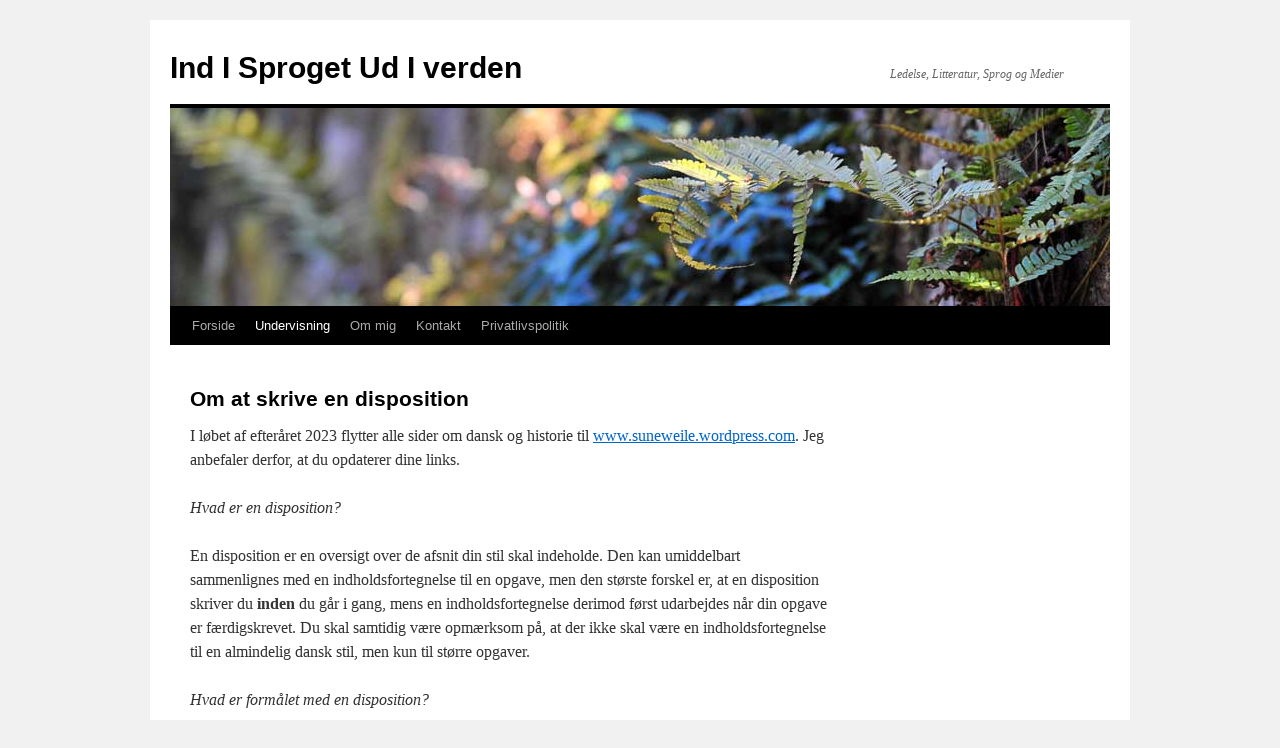

--- FILE ---
content_type: text/html; charset=UTF-8
request_url: http://www.suneweile.dk/undervisning/skriftlighed-i-dansk/delelementer/om-at-skrive-en-disposition/
body_size: 10434
content:
<!DOCTYPE html>
<html lang="da-DK">
<head>
<meta charset="UTF-8" />
<title>
Om at skrive en disposition | Ind I Sproget Ud I verden	</title>
<link rel="profile" href="https://gmpg.org/xfn/11" />
<link rel="stylesheet" type="text/css" media="all" href="http://www.suneweile.dk/wp-content/themes/twentyten/style.css?ver=20251202" />
<link rel="pingback" href="http://www.suneweile.dk/xmlrpc.php">
<meta name='robots' content='max-image-preview:large' />
<link rel='dns-prefetch' href='//www.googletagmanager.com' />
<link rel='dns-prefetch' href='//pagead2.googlesyndication.com' />
<link rel="alternate" type="application/rss+xml" title="Ind I Sproget Ud I verden &raquo; Feed" href="http://www.suneweile.dk/feed/" />
<link rel="alternate" type="application/rss+xml" title="Ind I Sproget Ud I verden &raquo;-kommentar-feed" href="http://www.suneweile.dk/comments/feed/" />
<link rel="alternate" type="application/rss+xml" title="Ind I Sproget Ud I verden &raquo; Om at skrive en disposition-kommentar-feed" href="http://www.suneweile.dk/undervisning/skriftlighed-i-dansk/delelementer/om-at-skrive-en-disposition/feed/" />
<link rel="alternate" title="oEmbed (JSON)" type="application/json+oembed" href="http://www.suneweile.dk/wp-json/oembed/1.0/embed?url=http%3A%2F%2Fwww.suneweile.dk%2Fundervisning%2Fskriftlighed-i-dansk%2Fdelelementer%2Fom-at-skrive-en-disposition%2F" />
<link rel="alternate" title="oEmbed (XML)" type="text/xml+oembed" href="http://www.suneweile.dk/wp-json/oembed/1.0/embed?url=http%3A%2F%2Fwww.suneweile.dk%2Fundervisning%2Fskriftlighed-i-dansk%2Fdelelementer%2Fom-at-skrive-en-disposition%2F&#038;format=xml" />
<style id='wp-img-auto-sizes-contain-inline-css' type='text/css'>
img:is([sizes=auto i],[sizes^="auto," i]){contain-intrinsic-size:3000px 1500px}
/*# sourceURL=wp-img-auto-sizes-contain-inline-css */
</style>
<style id='wp-emoji-styles-inline-css' type='text/css'>

	img.wp-smiley, img.emoji {
		display: inline !important;
		border: none !important;
		box-shadow: none !important;
		height: 1em !important;
		width: 1em !important;
		margin: 0 0.07em !important;
		vertical-align: -0.1em !important;
		background: none !important;
		padding: 0 !important;
	}
/*# sourceURL=wp-emoji-styles-inline-css */
</style>
<style id='wp-block-library-inline-css' type='text/css'>
:root{--wp-block-synced-color:#7a00df;--wp-block-synced-color--rgb:122,0,223;--wp-bound-block-color:var(--wp-block-synced-color);--wp-editor-canvas-background:#ddd;--wp-admin-theme-color:#007cba;--wp-admin-theme-color--rgb:0,124,186;--wp-admin-theme-color-darker-10:#006ba1;--wp-admin-theme-color-darker-10--rgb:0,107,160.5;--wp-admin-theme-color-darker-20:#005a87;--wp-admin-theme-color-darker-20--rgb:0,90,135;--wp-admin-border-width-focus:2px}@media (min-resolution:192dpi){:root{--wp-admin-border-width-focus:1.5px}}.wp-element-button{cursor:pointer}:root .has-very-light-gray-background-color{background-color:#eee}:root .has-very-dark-gray-background-color{background-color:#313131}:root .has-very-light-gray-color{color:#eee}:root .has-very-dark-gray-color{color:#313131}:root .has-vivid-green-cyan-to-vivid-cyan-blue-gradient-background{background:linear-gradient(135deg,#00d084,#0693e3)}:root .has-purple-crush-gradient-background{background:linear-gradient(135deg,#34e2e4,#4721fb 50%,#ab1dfe)}:root .has-hazy-dawn-gradient-background{background:linear-gradient(135deg,#faaca8,#dad0ec)}:root .has-subdued-olive-gradient-background{background:linear-gradient(135deg,#fafae1,#67a671)}:root .has-atomic-cream-gradient-background{background:linear-gradient(135deg,#fdd79a,#004a59)}:root .has-nightshade-gradient-background{background:linear-gradient(135deg,#330968,#31cdcf)}:root .has-midnight-gradient-background{background:linear-gradient(135deg,#020381,#2874fc)}:root{--wp--preset--font-size--normal:16px;--wp--preset--font-size--huge:42px}.has-regular-font-size{font-size:1em}.has-larger-font-size{font-size:2.625em}.has-normal-font-size{font-size:var(--wp--preset--font-size--normal)}.has-huge-font-size{font-size:var(--wp--preset--font-size--huge)}.has-text-align-center{text-align:center}.has-text-align-left{text-align:left}.has-text-align-right{text-align:right}.has-fit-text{white-space:nowrap!important}#end-resizable-editor-section{display:none}.aligncenter{clear:both}.items-justified-left{justify-content:flex-start}.items-justified-center{justify-content:center}.items-justified-right{justify-content:flex-end}.items-justified-space-between{justify-content:space-between}.screen-reader-text{border:0;clip-path:inset(50%);height:1px;margin:-1px;overflow:hidden;padding:0;position:absolute;width:1px;word-wrap:normal!important}.screen-reader-text:focus{background-color:#ddd;clip-path:none;color:#444;display:block;font-size:1em;height:auto;left:5px;line-height:normal;padding:15px 23px 14px;text-decoration:none;top:5px;width:auto;z-index:100000}html :where(.has-border-color){border-style:solid}html :where([style*=border-top-color]){border-top-style:solid}html :where([style*=border-right-color]){border-right-style:solid}html :where([style*=border-bottom-color]){border-bottom-style:solid}html :where([style*=border-left-color]){border-left-style:solid}html :where([style*=border-width]){border-style:solid}html :where([style*=border-top-width]){border-top-style:solid}html :where([style*=border-right-width]){border-right-style:solid}html :where([style*=border-bottom-width]){border-bottom-style:solid}html :where([style*=border-left-width]){border-left-style:solid}html :where(img[class*=wp-image-]){height:auto;max-width:100%}:where(figure){margin:0 0 1em}html :where(.is-position-sticky){--wp-admin--admin-bar--position-offset:var(--wp-admin--admin-bar--height,0px)}@media screen and (max-width:600px){html :where(.is-position-sticky){--wp-admin--admin-bar--position-offset:0px}}

/*# sourceURL=wp-block-library-inline-css */
</style><style id='global-styles-inline-css' type='text/css'>
:root{--wp--preset--aspect-ratio--square: 1;--wp--preset--aspect-ratio--4-3: 4/3;--wp--preset--aspect-ratio--3-4: 3/4;--wp--preset--aspect-ratio--3-2: 3/2;--wp--preset--aspect-ratio--2-3: 2/3;--wp--preset--aspect-ratio--16-9: 16/9;--wp--preset--aspect-ratio--9-16: 9/16;--wp--preset--color--black: #000;--wp--preset--color--cyan-bluish-gray: #abb8c3;--wp--preset--color--white: #fff;--wp--preset--color--pale-pink: #f78da7;--wp--preset--color--vivid-red: #cf2e2e;--wp--preset--color--luminous-vivid-orange: #ff6900;--wp--preset--color--luminous-vivid-amber: #fcb900;--wp--preset--color--light-green-cyan: #7bdcb5;--wp--preset--color--vivid-green-cyan: #00d084;--wp--preset--color--pale-cyan-blue: #8ed1fc;--wp--preset--color--vivid-cyan-blue: #0693e3;--wp--preset--color--vivid-purple: #9b51e0;--wp--preset--color--blue: #0066cc;--wp--preset--color--medium-gray: #666;--wp--preset--color--light-gray: #f1f1f1;--wp--preset--gradient--vivid-cyan-blue-to-vivid-purple: linear-gradient(135deg,rgb(6,147,227) 0%,rgb(155,81,224) 100%);--wp--preset--gradient--light-green-cyan-to-vivid-green-cyan: linear-gradient(135deg,rgb(122,220,180) 0%,rgb(0,208,130) 100%);--wp--preset--gradient--luminous-vivid-amber-to-luminous-vivid-orange: linear-gradient(135deg,rgb(252,185,0) 0%,rgb(255,105,0) 100%);--wp--preset--gradient--luminous-vivid-orange-to-vivid-red: linear-gradient(135deg,rgb(255,105,0) 0%,rgb(207,46,46) 100%);--wp--preset--gradient--very-light-gray-to-cyan-bluish-gray: linear-gradient(135deg,rgb(238,238,238) 0%,rgb(169,184,195) 100%);--wp--preset--gradient--cool-to-warm-spectrum: linear-gradient(135deg,rgb(74,234,220) 0%,rgb(151,120,209) 20%,rgb(207,42,186) 40%,rgb(238,44,130) 60%,rgb(251,105,98) 80%,rgb(254,248,76) 100%);--wp--preset--gradient--blush-light-purple: linear-gradient(135deg,rgb(255,206,236) 0%,rgb(152,150,240) 100%);--wp--preset--gradient--blush-bordeaux: linear-gradient(135deg,rgb(254,205,165) 0%,rgb(254,45,45) 50%,rgb(107,0,62) 100%);--wp--preset--gradient--luminous-dusk: linear-gradient(135deg,rgb(255,203,112) 0%,rgb(199,81,192) 50%,rgb(65,88,208) 100%);--wp--preset--gradient--pale-ocean: linear-gradient(135deg,rgb(255,245,203) 0%,rgb(182,227,212) 50%,rgb(51,167,181) 100%);--wp--preset--gradient--electric-grass: linear-gradient(135deg,rgb(202,248,128) 0%,rgb(113,206,126) 100%);--wp--preset--gradient--midnight: linear-gradient(135deg,rgb(2,3,129) 0%,rgb(40,116,252) 100%);--wp--preset--font-size--small: 13px;--wp--preset--font-size--medium: 20px;--wp--preset--font-size--large: 36px;--wp--preset--font-size--x-large: 42px;--wp--preset--spacing--20: 0.44rem;--wp--preset--spacing--30: 0.67rem;--wp--preset--spacing--40: 1rem;--wp--preset--spacing--50: 1.5rem;--wp--preset--spacing--60: 2.25rem;--wp--preset--spacing--70: 3.38rem;--wp--preset--spacing--80: 5.06rem;--wp--preset--shadow--natural: 6px 6px 9px rgba(0, 0, 0, 0.2);--wp--preset--shadow--deep: 12px 12px 50px rgba(0, 0, 0, 0.4);--wp--preset--shadow--sharp: 6px 6px 0px rgba(0, 0, 0, 0.2);--wp--preset--shadow--outlined: 6px 6px 0px -3px rgb(255, 255, 255), 6px 6px rgb(0, 0, 0);--wp--preset--shadow--crisp: 6px 6px 0px rgb(0, 0, 0);}:where(.is-layout-flex){gap: 0.5em;}:where(.is-layout-grid){gap: 0.5em;}body .is-layout-flex{display: flex;}.is-layout-flex{flex-wrap: wrap;align-items: center;}.is-layout-flex > :is(*, div){margin: 0;}body .is-layout-grid{display: grid;}.is-layout-grid > :is(*, div){margin: 0;}:where(.wp-block-columns.is-layout-flex){gap: 2em;}:where(.wp-block-columns.is-layout-grid){gap: 2em;}:where(.wp-block-post-template.is-layout-flex){gap: 1.25em;}:where(.wp-block-post-template.is-layout-grid){gap: 1.25em;}.has-black-color{color: var(--wp--preset--color--black) !important;}.has-cyan-bluish-gray-color{color: var(--wp--preset--color--cyan-bluish-gray) !important;}.has-white-color{color: var(--wp--preset--color--white) !important;}.has-pale-pink-color{color: var(--wp--preset--color--pale-pink) !important;}.has-vivid-red-color{color: var(--wp--preset--color--vivid-red) !important;}.has-luminous-vivid-orange-color{color: var(--wp--preset--color--luminous-vivid-orange) !important;}.has-luminous-vivid-amber-color{color: var(--wp--preset--color--luminous-vivid-amber) !important;}.has-light-green-cyan-color{color: var(--wp--preset--color--light-green-cyan) !important;}.has-vivid-green-cyan-color{color: var(--wp--preset--color--vivid-green-cyan) !important;}.has-pale-cyan-blue-color{color: var(--wp--preset--color--pale-cyan-blue) !important;}.has-vivid-cyan-blue-color{color: var(--wp--preset--color--vivid-cyan-blue) !important;}.has-vivid-purple-color{color: var(--wp--preset--color--vivid-purple) !important;}.has-black-background-color{background-color: var(--wp--preset--color--black) !important;}.has-cyan-bluish-gray-background-color{background-color: var(--wp--preset--color--cyan-bluish-gray) !important;}.has-white-background-color{background-color: var(--wp--preset--color--white) !important;}.has-pale-pink-background-color{background-color: var(--wp--preset--color--pale-pink) !important;}.has-vivid-red-background-color{background-color: var(--wp--preset--color--vivid-red) !important;}.has-luminous-vivid-orange-background-color{background-color: var(--wp--preset--color--luminous-vivid-orange) !important;}.has-luminous-vivid-amber-background-color{background-color: var(--wp--preset--color--luminous-vivid-amber) !important;}.has-light-green-cyan-background-color{background-color: var(--wp--preset--color--light-green-cyan) !important;}.has-vivid-green-cyan-background-color{background-color: var(--wp--preset--color--vivid-green-cyan) !important;}.has-pale-cyan-blue-background-color{background-color: var(--wp--preset--color--pale-cyan-blue) !important;}.has-vivid-cyan-blue-background-color{background-color: var(--wp--preset--color--vivid-cyan-blue) !important;}.has-vivid-purple-background-color{background-color: var(--wp--preset--color--vivid-purple) !important;}.has-black-border-color{border-color: var(--wp--preset--color--black) !important;}.has-cyan-bluish-gray-border-color{border-color: var(--wp--preset--color--cyan-bluish-gray) !important;}.has-white-border-color{border-color: var(--wp--preset--color--white) !important;}.has-pale-pink-border-color{border-color: var(--wp--preset--color--pale-pink) !important;}.has-vivid-red-border-color{border-color: var(--wp--preset--color--vivid-red) !important;}.has-luminous-vivid-orange-border-color{border-color: var(--wp--preset--color--luminous-vivid-orange) !important;}.has-luminous-vivid-amber-border-color{border-color: var(--wp--preset--color--luminous-vivid-amber) !important;}.has-light-green-cyan-border-color{border-color: var(--wp--preset--color--light-green-cyan) !important;}.has-vivid-green-cyan-border-color{border-color: var(--wp--preset--color--vivid-green-cyan) !important;}.has-pale-cyan-blue-border-color{border-color: var(--wp--preset--color--pale-cyan-blue) !important;}.has-vivid-cyan-blue-border-color{border-color: var(--wp--preset--color--vivid-cyan-blue) !important;}.has-vivid-purple-border-color{border-color: var(--wp--preset--color--vivid-purple) !important;}.has-vivid-cyan-blue-to-vivid-purple-gradient-background{background: var(--wp--preset--gradient--vivid-cyan-blue-to-vivid-purple) !important;}.has-light-green-cyan-to-vivid-green-cyan-gradient-background{background: var(--wp--preset--gradient--light-green-cyan-to-vivid-green-cyan) !important;}.has-luminous-vivid-amber-to-luminous-vivid-orange-gradient-background{background: var(--wp--preset--gradient--luminous-vivid-amber-to-luminous-vivid-orange) !important;}.has-luminous-vivid-orange-to-vivid-red-gradient-background{background: var(--wp--preset--gradient--luminous-vivid-orange-to-vivid-red) !important;}.has-very-light-gray-to-cyan-bluish-gray-gradient-background{background: var(--wp--preset--gradient--very-light-gray-to-cyan-bluish-gray) !important;}.has-cool-to-warm-spectrum-gradient-background{background: var(--wp--preset--gradient--cool-to-warm-spectrum) !important;}.has-blush-light-purple-gradient-background{background: var(--wp--preset--gradient--blush-light-purple) !important;}.has-blush-bordeaux-gradient-background{background: var(--wp--preset--gradient--blush-bordeaux) !important;}.has-luminous-dusk-gradient-background{background: var(--wp--preset--gradient--luminous-dusk) !important;}.has-pale-ocean-gradient-background{background: var(--wp--preset--gradient--pale-ocean) !important;}.has-electric-grass-gradient-background{background: var(--wp--preset--gradient--electric-grass) !important;}.has-midnight-gradient-background{background: var(--wp--preset--gradient--midnight) !important;}.has-small-font-size{font-size: var(--wp--preset--font-size--small) !important;}.has-medium-font-size{font-size: var(--wp--preset--font-size--medium) !important;}.has-large-font-size{font-size: var(--wp--preset--font-size--large) !important;}.has-x-large-font-size{font-size: var(--wp--preset--font-size--x-large) !important;}
/*# sourceURL=global-styles-inline-css */
</style>

<style id='classic-theme-styles-inline-css' type='text/css'>
/*! This file is auto-generated */
.wp-block-button__link{color:#fff;background-color:#32373c;border-radius:9999px;box-shadow:none;text-decoration:none;padding:calc(.667em + 2px) calc(1.333em + 2px);font-size:1.125em}.wp-block-file__button{background:#32373c;color:#fff;text-decoration:none}
/*# sourceURL=/wp-includes/css/classic-themes.min.css */
</style>
<link rel='stylesheet' id='twentyten-block-style-css' href='http://www.suneweile.dk/wp-content/themes/twentyten/blocks.css?ver=20250220' type='text/css' media='all' />

<!-- Google tag (gtag.js) snippet added by Site Kit -->
<!-- Google Analytics-snippet tilføjet af Site Kit -->
<script type="text/javascript" src="https://www.googletagmanager.com/gtag/js?id=GT-MBNT8LS" id="google_gtagjs-js" async></script>
<script type="text/javascript" id="google_gtagjs-js-after">
/* <![CDATA[ */
window.dataLayer = window.dataLayer || [];function gtag(){dataLayer.push(arguments);}
gtag("set","linker",{"domains":["www.suneweile.dk"]});
gtag("js", new Date());
gtag("set", "developer_id.dZTNiMT", true);
gtag("config", "GT-MBNT8LS");
//# sourceURL=google_gtagjs-js-after
/* ]]> */
</script>
<link rel="https://api.w.org/" href="http://www.suneweile.dk/wp-json/" /><link rel="alternate" title="JSON" type="application/json" href="http://www.suneweile.dk/wp-json/wp/v2/pages/20" /><link rel="EditURI" type="application/rsd+xml" title="RSD" href="http://www.suneweile.dk/xmlrpc.php?rsd" />
<meta name="generator" content="WordPress 6.9" />
<link rel="canonical" href="http://www.suneweile.dk/undervisning/skriftlighed-i-dansk/delelementer/om-at-skrive-en-disposition/" />
<link rel='shortlink' href='http://www.suneweile.dk/?p=20' />
<meta name="generator" content="Site Kit by Google 1.167.0" /><style>[class*=" icon-oc-"],[class^=icon-oc-]{speak:none;font-style:normal;font-weight:400;font-variant:normal;text-transform:none;line-height:1;-webkit-font-smoothing:antialiased;-moz-osx-font-smoothing:grayscale}.icon-oc-one-com-white-32px-fill:before{content:"901"}.icon-oc-one-com:before{content:"900"}#one-com-icon,.toplevel_page_onecom-wp .wp-menu-image{speak:none;display:flex;align-items:center;justify-content:center;text-transform:none;line-height:1;-webkit-font-smoothing:antialiased;-moz-osx-font-smoothing:grayscale}.onecom-wp-admin-bar-item>a,.toplevel_page_onecom-wp>.wp-menu-name{font-size:16px;font-weight:400;line-height:1}.toplevel_page_onecom-wp>.wp-menu-name img{width:69px;height:9px;}.wp-submenu-wrap.wp-submenu>.wp-submenu-head>img{width:88px;height:auto}.onecom-wp-admin-bar-item>a img{height:7px!important}.onecom-wp-admin-bar-item>a img,.toplevel_page_onecom-wp>.wp-menu-name img{opacity:.8}.onecom-wp-admin-bar-item.hover>a img,.toplevel_page_onecom-wp.wp-has-current-submenu>.wp-menu-name img,li.opensub>a.toplevel_page_onecom-wp>.wp-menu-name img{opacity:1}#one-com-icon:before,.onecom-wp-admin-bar-item>a:before,.toplevel_page_onecom-wp>.wp-menu-image:before{content:'';position:static!important;background-color:rgba(240,245,250,.4);border-radius:102px;width:18px;height:18px;padding:0!important}.onecom-wp-admin-bar-item>a:before{width:14px;height:14px}.onecom-wp-admin-bar-item.hover>a:before,.toplevel_page_onecom-wp.opensub>a>.wp-menu-image:before,.toplevel_page_onecom-wp.wp-has-current-submenu>.wp-menu-image:before{background-color:#76b82a}.onecom-wp-admin-bar-item>a{display:inline-flex!important;align-items:center;justify-content:center}#one-com-logo-wrapper{font-size:4em}#one-com-icon{vertical-align:middle}.imagify-welcome{display:none !important;}</style>
<!-- Google AdSense meta tags added by Site Kit -->
<meta name="google-adsense-platform-account" content="ca-host-pub-2644536267352236">
<meta name="google-adsense-platform-domain" content="sitekit.withgoogle.com">
<!-- End Google AdSense meta tags added by Site Kit -->

<!-- Google AdSense-snippet tilføjet af Site Kit -->
<script type="text/javascript" async="async" src="https://pagead2.googlesyndication.com/pagead/js/adsbygoogle.js?client=ca-pub-4286122340514003&amp;host=ca-host-pub-2644536267352236" crossorigin="anonymous"></script>

<!-- End Google AdSense snippet added by Site Kit -->
<link rel="icon" href="http://www.suneweile.dk/wp-content/uploads/2016/04/cropped-2014-07-15-18.33.08-32x32.jpg" sizes="32x32" />
<link rel="icon" href="http://www.suneweile.dk/wp-content/uploads/2016/04/cropped-2014-07-15-18.33.08-192x192.jpg" sizes="192x192" />
<link rel="apple-touch-icon" href="http://www.suneweile.dk/wp-content/uploads/2016/04/cropped-2014-07-15-18.33.08-180x180.jpg" />
<meta name="msapplication-TileImage" content="http://www.suneweile.dk/wp-content/uploads/2016/04/cropped-2014-07-15-18.33.08-270x270.jpg" />
</head>

<body class="wp-singular page-template-default page page-id-20 page-child parent-pageid-206 wp-theme-twentyten">
<div id="wrapper" class="hfeed">
		<a href="#content" class="screen-reader-text skip-link">Hop til indhold</a>
	<div id="header">
		<div id="masthead">
			<div id="branding" role="banner">
									<div id="site-title">
						<span>
							<a href="http://www.suneweile.dk/" rel="home" >Ind I Sproget Ud I verden</a>
						</span>
					</div>
										<div id="site-description">Ledelse, Litteratur, Sprog og Medier</div>
					<img src="http://www.suneweile.dk/wp-content/themes/twentyten/images/headers/fern.jpg" width="940" height="198" alt="Ind I Sproget Ud I verden" decoding="async" fetchpriority="high" />			</div><!-- #branding -->

			<div id="access" role="navigation">
				<div class="menu"><ul>
<li ><a href="http://www.suneweile.dk/">Forside</a></li><li class="page_item page-item-2024 page_item_has_children current_page_ancestor"><a href="http://www.suneweile.dk/undervisning/">Undervisning</a>
<ul class='children'>
	<li class="page_item page-item-13 page_item_has_children current_page_ancestor"><a href="http://www.suneweile.dk/undervisning/skriftlighed-i-dansk/">Skriftlighed i dansk</a>
	<ul class='children'>
		<li class="page_item page-item-192 page_item_has_children"><a href="http://www.suneweile.dk/undervisning/skriftlighed-i-dansk/eksamensgenrerne/">Eksamensgenrerne</a>
		<ul class='children'>
			<li class="page_item page-item-1027"><a href="http://www.suneweile.dk/undervisning/skriftlighed-i-dansk/eksamensgenrerne/reflekterende-artikel/">Reflekterende artikel</a></li>
			<li class="page_item page-item-104"><a href="http://www.suneweile.dk/undervisning/skriftlighed-i-dansk/eksamensgenrerne/om-at-skrive-en-redeg%c3%b8relse/">Om at skrive en redegørelse</a></li>
			<li class="page_item page-item-114"><a href="http://www.suneweile.dk/undervisning/skriftlighed-i-dansk/eksamensgenrerne/om-at-skrive-en-diskussion/">Om at skrive en diskussion</a></li>
		</ul>
</li>
		<li class="page_item page-item-204 page_item_has_children"><a href="http://www.suneweile.dk/undervisning/skriftlighed-i-dansk/tekstgenrer/">Tekstgenrer</a>
		<ul class='children'>
			<li class="page_item page-item-97"><a href="http://www.suneweile.dk/undervisning/skriftlighed-i-dansk/tekstgenrer/om-at-skrive-et-laeserbrev/">Om at skrive et læserbrev</a></li>
			<li class="page_item page-item-111"><a href="http://www.suneweile.dk/undervisning/skriftlighed-i-dansk/tekstgenrer/om-at-skrive-en-populaervidenskabelig-artikel/">Om at skrive en populærvidenskabelig artikel</a></li>
		</ul>
</li>
		<li class="page_item page-item-206 page_item_has_children current_page_ancestor current_page_parent"><a href="http://www.suneweile.dk/undervisning/skriftlighed-i-dansk/delelementer/">Delelementer</a>
		<ul class='children'>
			<li class="page_item page-item-20 current_page_item"><a href="http://www.suneweile.dk/undervisning/skriftlighed-i-dansk/delelementer/om-at-skrive-en-disposition/" aria-current="page">Om at skrive en disposition</a></li>
			<li class="page_item page-item-27"><a href="http://www.suneweile.dk/undervisning/skriftlighed-i-dansk/delelementer/om-at-skrive-en-indledning/">Om at skrive en indledning</a></li>
			<li class="page_item page-item-199"><a href="http://www.suneweile.dk/undervisning/skriftlighed-i-dansk/delelementer/om-at-skrive-en-konklusion/">Om at skrive en konklusion</a></li>
			<li class="page_item page-item-201"><a href="http://www.suneweile.dk/undervisning/skriftlighed-i-dansk/delelementer/om-at-skrive-en-afslutning/">Om at skrive en afslutning</a></li>
		</ul>
</li>
		<li class="page_item page-item-976"><a href="http://www.suneweile.dk/undervisning/skriftlighed-i-dansk/vurderingsskemaer/">Vurderingsskemaer</a></li>
	</ul>
</li>
	<li class="page_item page-item-7 page_item_has_children"><a href="http://www.suneweile.dk/undervisning/historie-i-gymnasiet/">Historie i gymnasiet</a>
	<ul class='children'>
		<li class="page_item page-item-625"><a href="http://www.suneweile.dk/undervisning/historie-i-gymnasiet/om-at-skrive-en-redegorelse/">Om at skrive en redegørelse</a></li>
		<li class="page_item page-item-638"><a href="http://www.suneweile.dk/undervisning/historie-i-gymnasiet/om-at-skrive-en-kildekritisk-analyse/">Om at skrive en kildekritisk analyse</a></li>
		<li class="page_item page-item-643"><a href="http://www.suneweile.dk/undervisning/historie-i-gymnasiet/om-at-skrive-en-vurdering/">Om at skrive en vurdering</a></li>
		<li class="page_item page-item-851"><a href="http://www.suneweile.dk/undervisning/historie-i-gymnasiet/om-at-skrive-en-diskussion/">Om at skrive en diskussion</a></li>
	</ul>
</li>
</ul>
</li>
<li class="page_item page-item-5"><a href="http://www.suneweile.dk/about/">Om mig</a></li>
<li class="page_item page-item-293"><a href="http://www.suneweile.dk/kontakt/">Kontakt</a></li>
<li class="page_item page-item-1001"><a href="http://www.suneweile.dk/privatlivspolitik/">Privatlivspolitik</a></li>
</ul></div>
			</div><!-- #access -->
		</div><!-- #masthead -->
	</div><!-- #header -->

	<div id="main">

		<div id="container">
			<div id="content" role="main">

			

				<div id="post-20" class="post-20 page type-page status-publish hentry">
											<h1 class="entry-title">Om at skrive en disposition</h1>
					
					<div class="entry-content">
						<p>I løbet af efteråret 2023 flytter alle sider om dansk og historie til <a href="https://suneweile.wordpress.com/" target="_blank" rel="noreferrer noopener">www.suneweile.wordpress.com</a>. Jeg anbefaler derfor, at du opdaterer dine links.</p>
<p><em>Hvad er en disposition?</em></p>
<p>En disposition er en oversigt over de afsnit din stil skal indeholde. Den kan umiddelbart sammenlignes med en indholdsfortegnelse til en opgave, men den største forskel er, at en disposition skriver du <strong>inden</strong> du går i gang, mens en indholdsfortegnelse derimod først udarbejdes når din opgave er færdigskrevet. Du skal samtidig være opmærksom på, at der ikke skal være en indholdsfortegnelse til en almindelig dansk stil, men kun til større opgaver.</p>
<p><em>Hvad er formålet med en disposition?</em></p>
<p>Dispositionens to vigtigste formål er for det første at hjælpe dig med at huske på de ting, som du gerne vil have med i din stil. For det andet skal den gøre det helt klart for dig selv, i hvilken <strong>rækkefølge</strong> de forskellige afsnit skal optræde. På den måde er den faktisk med til at sikre, at du har tænkt på en <strong>rød tråd</strong> i opgaven. Om du så er i stand til at holde den, når du først går i gang med at trykke på tasterne, er en helt anden sag.</p>
<p>For igen at sammenligne med en indholdsfortegnelse kan man sige, at en disposition er til for din egen skyld, mens en indholdsfortegnelse er til for læserens.</p>
<p><em>Hvordan kommer jeg i gang?</em></p>
<p>Før du går i gang med at udarbejde en disposition er der nogle ting, der skal være på plads. For det første skal du have sat dig ind i, hvilke krav <strong>opgaveformuleringen </strong>(hvis der er en) stiller til din besvarelse. Dernæst skal du have sat dig ind i de <strong>tekster</strong>, du vil skrive om, og det <strong>emne</strong> teksterne omhandler.</p>
<p>Derudover skal du have fastlagt, hvilken <strong>genre </strong>du vil skrive i (fx essay, kronik, litterær artikel el.lign.), og hvilke genrekrav du i den forbindelse skal overholde (fx redegørelse, diskussion, analyse, fortolkning mm.).</p>
<p><em>Hvad skal den indeholde?</em></p>
<p>Den første disposition du udarbejder, skal indeholde de afsnit, du har tænkt dig din stil som minimum skal indeholde. På den måde er den med til at give dig et indtryk af den grundlæggende opbygning af din stil.</p>
<p>Det er meget vigtigt, at du her tager udgangspunkt i de krav, som opgaveformuleringen stiller til din besvarelse. Du bliver jo bl.a. bedømt på, om du har skrevet det, du bliver bedt om!</p>
<p>Alligevel er det muligt at skrive en helt overordnet disposition inden man går i gang med det videre arbejde.</p>
<p>Der er udarbejdet en del programmer, som kan hjælpe dig med at strukturere din disposition. Ofte er de opbygget som et mind-map-værktøj. Et af disse programmer er <a href="http://mind42.com/" target="_blank" rel="noopener">Mind42</a>.</p>
<p>[youtube http://www.youtube.com/watch?v=3X1XYwzCFAE&amp;w=640&amp;h=390]</p>
<p>Til en kronik kunne det første udkast se ud som dette:</p>
<p><strong>Overskrift</strong></p>
<p><strong>Indledning</strong></p>
<p><strong>Redegørelse</strong></p>
<p><strong>Diskussion</strong></p>
<p><strong>Konklusion</strong></p>
<p><strong>Afslutning</strong></p>
<p>En disposition som denne siger jo ikke så meget om, hvad selve stilen kommer til at indeholde. Men den viser dog rækkefølgen på de enkelte afsnit.</p>
<p>Næste skridt er at sætte nogle stikord på de enkelte afsnit. Det kan du gøre ved for eksempel at overveje følgende spørgsmål:</p>
<ul>
<li>Hvad er formålet med dette afsnit?</li>
<li>Hvad skal afsnittet omhandle?</li>
<li>Hvilke materialer har jeg tænkt mig at anvende?</li>
</ul>
<p>På den måde tvinger du dig selv til at overveje indholdet af de enkelte afsnit, og det vil samtidig hurtigt afsløre, hvor du har brug for at søge mere information.</p>
<p>I <a href="http://mind42.com/">Mind42 </a>er det fx muligt at tilknytte konkrete links, billeder eller filmklip til de enkelte dele. På den måde bliver det visuelt, hvordan du har tænkt dig at opbygge din tekst.</p>
<p>[youtube http://www.youtube.com/watch?v=jBdkfY55Jy8&amp;w=640&amp;h=390]</p>
<p><strong>Konkret eksempel:</strong></p>
<p>I en kronik om det overordnede emne ”Unges brug af medier” kunne en opgaveformulering lyde som følgende:</p>
<p><em>Under det overordnede emne &#8220;Unges brug af medier&#8221; skal du redegøre for synspunkterne i tekst 1 samt karakterisere argumentationsformen. Diskuter herefter synspunkterne.</em></p>
<p>En uddybende disposition kunne på den baggrund se således ud:</p>
<p><span style="text-decoration: underline;">Overskrift</span> – ?? Mangler idéer</p>
<p><span style="text-decoration: underline;">Indledning</span> – Fx udgangspunkt i, at unge bruger alt for meget tid på fjernsyn, mobiltelefoner m.m. og det gør dem dummere. ELLER omvendt, at det gør dem klogere pga. den viden de får.</p>
<p><span style="text-decoration: underline;">Redegørelse </span>– Redegørelse for hovedsynspunkter m.m. i tekst 1 samt karakteristik af argumentationsformen.</p>
<p><span style="text-decoration: underline;">Diskussion </span>– Diskutér synspunkterne i tekst 1. Husk at inddrage begreber m.m. fra vores forløb om kommunikation. Artikel fra Politiken fundet på Infomedia. Artikel fra vores forløb om journalistik. Andet?</p>
<p><span style="text-decoration: underline;">Konklusion</span> – Tjaaa? Det kommer vel. Men noget med, at det slet ikke er sikkert, at det er et problem, at vi bruger så meget tid på medierne.</p>
<p><span style="text-decoration: underline;">Afslutning</span> – Det skal i hvert fald hænge sammen med min indledning…</p>
<p>Enkelte af afsnittene kunne måske udbygges lidt, for eksempel kunne noterne til redegørelsen være tydeligere. Men det ville kræve, at du gik i gang med at udarbejde redegørelsen, og så er du jo faktisk i gang med din stil…præcis! Det er netop hele idéen med at arbejde ud fra en disposition. Du kan faktisk betragte den som et arbejdspapir, hvor hvert afsnit vokser, for til sidst at være klar til aflevering.</p>
<p>I <a href="http://mind42.com/">Mind42 </a>er det derfor også muligt at eksportere dit mind-map løbende. Du kan faktisk også færdigskrive de enkelte afsnit, og så herefter arbejde på at få de enkelte afsnit til at hænge sammen.</p>
<p>[youtube http://www.youtube.com/watch?v=durupBhbsOY&amp;w=640&amp;h=390]</p>
<p><strong>Det vigtigste ved en disposition er:</strong></p>
<ul>
<li>At du udarbejder den inden du går i gang med at skrive.</li>
<li>At du hele tiden uddyber den og gør den mere præcis.</li>
<li>At den tvinger dig til at indtænke en rød tråd i din stil.</li>
</ul>
<p>© Sune Weile</p>
																	</div><!-- .entry-content -->
				</div><!-- #post-20 -->

				
			<div id="comments">



	<div id="respond" class="comment-respond">
		<h3 id="reply-title" class="comment-reply-title">Skriv et svar <small><a rel="nofollow" id="cancel-comment-reply-link" href="/undervisning/skriftlighed-i-dansk/delelementer/om-at-skrive-en-disposition/#respond" style="display:none;">Annuller svar</a></small></h3><p class="must-log-in">Du skal være <a href="http://www.suneweile.dk/wp-login.php?redirect_to=http%3A%2F%2Fwww.suneweile.dk%2Fundervisning%2Fskriftlighed-i-dansk%2Fdelelementer%2Fom-at-skrive-en-disposition%2F">logget ind</a> for at skrive en kommentar.</p>	</div><!-- #respond -->
	
</div><!-- #comments -->


			</div><!-- #content -->
		</div><!-- #container -->


		<div id="primary" class="widget-area" role="complementary">
			<ul class="xoxo">

			</ul>
		</div><!-- #primary .widget-area -->

	</div><!-- #main -->

	<div id="footer" role="contentinfo">
		<div id="colophon">



			<div id="site-info">
				<a href="http://www.suneweile.dk/" rel="home">
					Ind I Sproget Ud I verden				</a>
				<span role="separator" aria-hidden="true"></span><a class="privacy-policy-link" href="http://www.suneweile.dk/privatlivspolitik/" rel="privacy-policy">Privatlivspolitik</a>			</div><!-- #site-info -->

			<div id="site-generator">
								<a href="https://wordpress.org/" class="imprint" title="Personlig semantisk publiceringsplatform">
					Drevet af WordPress.				</a>
			</div><!-- #site-generator -->

		</div><!-- #colophon -->
	</div><!-- #footer -->

</div><!-- #wrapper -->

<script type="speculationrules">
{"prefetch":[{"source":"document","where":{"and":[{"href_matches":"/*"},{"not":{"href_matches":["/wp-*.php","/wp-admin/*","/wp-content/uploads/*","/wp-content/*","/wp-content/plugins/*","/wp-content/themes/twentyten/*","/*\\?(.+)"]}},{"not":{"selector_matches":"a[rel~=\"nofollow\"]"}},{"not":{"selector_matches":".no-prefetch, .no-prefetch a"}}]},"eagerness":"conservative"}]}
</script>

<script type="text/javascript" src="http://www.suneweile.dk/wp-includes/js/comment-reply.min.js?ver=6.9" id="comment-reply-js" async="async" data-wp-strategy="async" fetchpriority="low"></script>
<script id="wp-emoji-settings" type="application/json">
{"baseUrl":"https://s.w.org/images/core/emoji/17.0.2/72x72/","ext":".png","svgUrl":"https://s.w.org/images/core/emoji/17.0.2/svg/","svgExt":".svg","source":{"concatemoji":"http://www.suneweile.dk/wp-includes/js/wp-emoji-release.min.js?ver=6.9"}}
</script>
<script type="module">
/* <![CDATA[ */
/*! This file is auto-generated */
const a=JSON.parse(document.getElementById("wp-emoji-settings").textContent),o=(window._wpemojiSettings=a,"wpEmojiSettingsSupports"),s=["flag","emoji"];function i(e){try{var t={supportTests:e,timestamp:(new Date).valueOf()};sessionStorage.setItem(o,JSON.stringify(t))}catch(e){}}function c(e,t,n){e.clearRect(0,0,e.canvas.width,e.canvas.height),e.fillText(t,0,0);t=new Uint32Array(e.getImageData(0,0,e.canvas.width,e.canvas.height).data);e.clearRect(0,0,e.canvas.width,e.canvas.height),e.fillText(n,0,0);const a=new Uint32Array(e.getImageData(0,0,e.canvas.width,e.canvas.height).data);return t.every((e,t)=>e===a[t])}function p(e,t){e.clearRect(0,0,e.canvas.width,e.canvas.height),e.fillText(t,0,0);var n=e.getImageData(16,16,1,1);for(let e=0;e<n.data.length;e++)if(0!==n.data[e])return!1;return!0}function u(e,t,n,a){switch(t){case"flag":return n(e,"\ud83c\udff3\ufe0f\u200d\u26a7\ufe0f","\ud83c\udff3\ufe0f\u200b\u26a7\ufe0f")?!1:!n(e,"\ud83c\udde8\ud83c\uddf6","\ud83c\udde8\u200b\ud83c\uddf6")&&!n(e,"\ud83c\udff4\udb40\udc67\udb40\udc62\udb40\udc65\udb40\udc6e\udb40\udc67\udb40\udc7f","\ud83c\udff4\u200b\udb40\udc67\u200b\udb40\udc62\u200b\udb40\udc65\u200b\udb40\udc6e\u200b\udb40\udc67\u200b\udb40\udc7f");case"emoji":return!a(e,"\ud83e\u1fac8")}return!1}function f(e,t,n,a){let r;const o=(r="undefined"!=typeof WorkerGlobalScope&&self instanceof WorkerGlobalScope?new OffscreenCanvas(300,150):document.createElement("canvas")).getContext("2d",{willReadFrequently:!0}),s=(o.textBaseline="top",o.font="600 32px Arial",{});return e.forEach(e=>{s[e]=t(o,e,n,a)}),s}function r(e){var t=document.createElement("script");t.src=e,t.defer=!0,document.head.appendChild(t)}a.supports={everything:!0,everythingExceptFlag:!0},new Promise(t=>{let n=function(){try{var e=JSON.parse(sessionStorage.getItem(o));if("object"==typeof e&&"number"==typeof e.timestamp&&(new Date).valueOf()<e.timestamp+604800&&"object"==typeof e.supportTests)return e.supportTests}catch(e){}return null}();if(!n){if("undefined"!=typeof Worker&&"undefined"!=typeof OffscreenCanvas&&"undefined"!=typeof URL&&URL.createObjectURL&&"undefined"!=typeof Blob)try{var e="postMessage("+f.toString()+"("+[JSON.stringify(s),u.toString(),c.toString(),p.toString()].join(",")+"));",a=new Blob([e],{type:"text/javascript"});const r=new Worker(URL.createObjectURL(a),{name:"wpTestEmojiSupports"});return void(r.onmessage=e=>{i(n=e.data),r.terminate(),t(n)})}catch(e){}i(n=f(s,u,c,p))}t(n)}).then(e=>{for(const n in e)a.supports[n]=e[n],a.supports.everything=a.supports.everything&&a.supports[n],"flag"!==n&&(a.supports.everythingExceptFlag=a.supports.everythingExceptFlag&&a.supports[n]);var t;a.supports.everythingExceptFlag=a.supports.everythingExceptFlag&&!a.supports.flag,a.supports.everything||((t=a.source||{}).concatemoji?r(t.concatemoji):t.wpemoji&&t.twemoji&&(r(t.twemoji),r(t.wpemoji)))});
//# sourceURL=http://www.suneweile.dk/wp-includes/js/wp-emoji-loader.min.js
/* ]]> */
</script>
<script id="ocvars">var ocSiteMeta = {plugins: {"a3e4aa5d9179da09d8af9b6802f861a8": 1,"2c9812363c3c947e61f043af3c9852d0": 1,"b904efd4c2b650207df23db3e5b40c86": 1,"a3fe9dc9824eccbd72b7e5263258ab2c": 1}}</script></body>
</html>


--- FILE ---
content_type: text/html; charset=utf-8
request_url: https://www.google.com/recaptcha/api2/aframe
body_size: 266
content:
<!DOCTYPE HTML><html><head><meta http-equiv="content-type" content="text/html; charset=UTF-8"></head><body><script nonce="ucJ-UUfiFK6G_iT3A1sR0g">/** Anti-fraud and anti-abuse applications only. See google.com/recaptcha */ try{var clients={'sodar':'https://pagead2.googlesyndication.com/pagead/sodar?'};window.addEventListener("message",function(a){try{if(a.source===window.parent){var b=JSON.parse(a.data);var c=clients[b['id']];if(c){var d=document.createElement('img');d.src=c+b['params']+'&rc='+(localStorage.getItem("rc::a")?sessionStorage.getItem("rc::b"):"");window.document.body.appendChild(d);sessionStorage.setItem("rc::e",parseInt(sessionStorage.getItem("rc::e")||0)+1);localStorage.setItem("rc::h",'1768924481516');}}}catch(b){}});window.parent.postMessage("_grecaptcha_ready", "*");}catch(b){}</script></body></html>